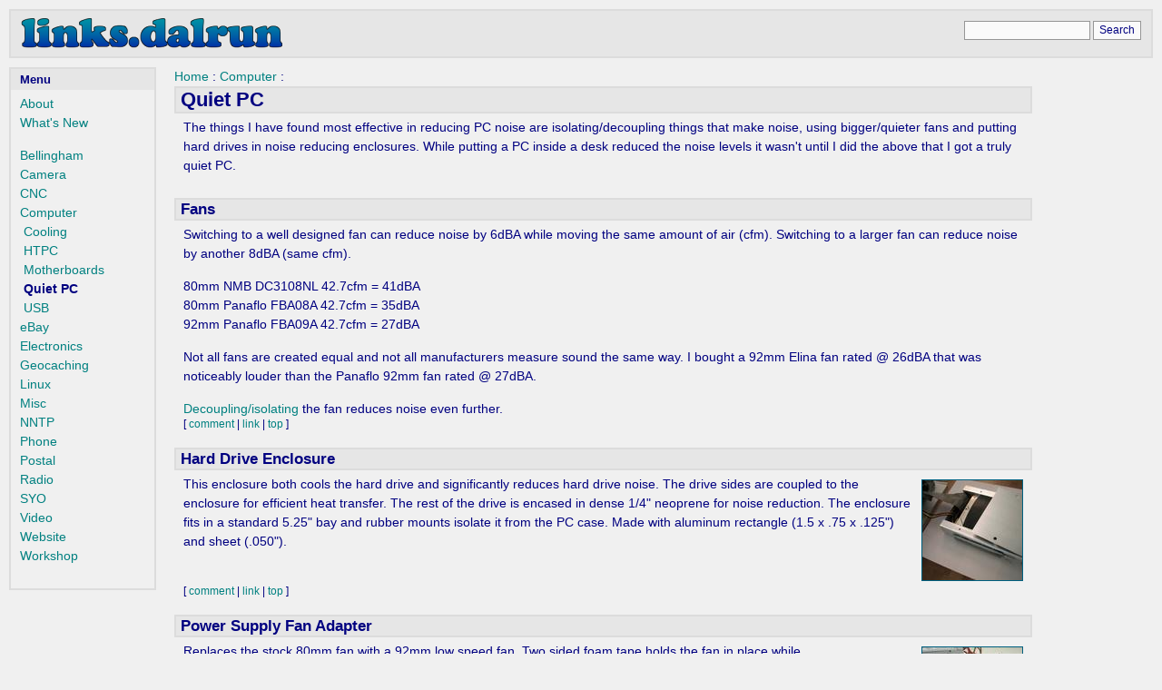

--- FILE ---
content_type: text/html
request_url: http://links.dalrun.com/Computer/Quiet_PC/
body_size: 3111
content:
<!DOCTYPE html PUBLIC "-//W3C//DTD HTML 4.01 Transitional//EN" "http://www.w3.org/TR/html4/loose.dtd">
<html>
<head>
<meta http-equiv="Content-Type" content="text/html; charset=iso-8859-1">
<meta name=viewport content="width=device-width, initial-scale=1">
<link rel="stylesheet" type="text/css" href="/dws_config/html.css" media="screen, projection, tv ">
<link rel="stylesheet" type="text/css" href="/dws_config/print.css" media="print">
<title>Links : Computer : Quiet PC</title>
</head><body>
<div id="page"><div id="body"><div id="header"><a name="top" href="/"><img src="/dws_images/links.dalrun.png" border="0" width="309" height="47" alt="links.dalrun"></A>
<div id="headerSearch"><form action="/cgi/dws_search.pl" method="post"><input TYPE="text" SIZE="18" NAME="find" value=""> <input TYPE="submit" value="Search"></form>
</div></div><div id="main"><div id="menu"><H5>Menu</H5><P>
<!--pcat--><!--719--><A HREF="/About/">About</A><!--About--><br><!--708--><A HREF="/Whats_New/">What's New</A><!--Whats_New--><br>
</p><p>
<!--cat--><!--1078--><A HREF="/Bellingham/">Bellingham</A><!--Bellingham--><br><!--1079--><A HREF="/Camera/">Camera</A><!--Camera--><br><!--1081--><A HREF="/CNC/">CNC</A><!--CNC--><br><!--1083--><A HREF="/Computer/">Computer</A><!--Computer--><br><!--1084-->&nbsp;<A HREF="/Computer/Cooling/">Cooling</A><!--Computer/Cooling--><br><!--1085-->&nbsp;<A HREF="/Computer/HTPC/">HTPC</A><!--Computer/HTPC--><br><!--1086-->&nbsp;<A HREF="/Computer/Motherboards/">Motherboards</A><!--Computer/Motherboards--><br><!--1087-->&nbsp;<B>Quiet PC</B><!--Computer/Quiet_PC--><br><!--1088-->&nbsp;<A HREF="/Computer/USB/">USB</A><!--Computer/USB--><br><!--1165--><A HREF="/eBay/">eBay</A><!--eBay--><br><!--1089--><A HREF="/Electronics/">Electronics</A><!--Electronics--><br><!--1098--><A HREF="/Geocaching/">Geocaching</A><!--Geocaching--><br><!--6--><A HREF="/Linux/">Linux</A><!--Linux--><br><!--1099--><A HREF="/Misc/">Misc</A><!--Misc--><br><!--1103--><A HREF="/NNTP/">NNTP</A><!--NNTP--><br><!--1122--><A HREF="/Phone/">Phone</A><!--Phone--><br><!--1104--><A HREF="/Postal/">Postal</A><!--Postal--><br><!--1105--><A HREF="/Radio/">Radio</A><!--Radio--><br><!--1106--><A HREF="/SYO/">SYO</A><!--SYO--><br><!--1100--><A HREF="/Video/">Video</A><!--Video--><br><!--121--><A HREF="/Website/">Website</A><!--Website--><br><!--1583--><A HREF="/Workshop/">Workshop</A><!--Workshop--><br>
</p><p>
<!--scat-->
</p></div><div id="content">
<!--dir_links--><A HREF="/">Home</A> : <A HREF="/Computer/">Computer</A> :
<h1>Quiet PC</h1>
<!--head-->
<!--1406-->
<!--1406--><P>The things I have found most effective in reducing PC noise are isolating/decoupling things that make noise, using bigger/quieter fans and putting hard drives in noise reducing enclosures. While putting a PC inside a desk reduced the noise levels it wasn't until I did the above that I got a truly quiet PC.
<!--1406--><!--216.162.216.69--><BR CLEAR=ALL>
<!--1406--><!--comments_0--><A HREF="/adm/dws_admin.pl?do=form&amp;id=1087&amp;type=6&amp;post=1406"><IMG SRC="/dws_images/admin.gif" ALT="admin" BORDER="0" HEIGHT="5" WIDTH="10"></A>
<!--1406--></P>
<!--catb-->
<!--body-->
<!--1407--><H2><A NAME="1407">Fans</A></H2>
<!--1407--><P>Switching to a well designed fan can reduce noise by 6dBA while moving the same amount of air (cfm). Switching to a larger fan can reduce noise by another 8dBA (same cfm).<p>80mm NMB DC3108NL 42.7cfm = 41dBA<br>80mm Panaflo FBA08A 42.7cfm = 35dBA<br>92mm Panaflo FBA09A 42.7cfm = 27dBA<p>Not all fans are created equal and not all manufacturers measure sound the same way. I bought a 92mm Elina fan rated @ 26dBA that was noticeably louder than the Panaflo 92mm fan rated @ 27dBA.<p><A HREF="images/1407_1.jpg">Decoupling/isolating</A> the fan reduces noise even further.
<!--1407--><!--216.162.216.69--><BR CLEAR=ALL>
<!--1407--><!--comments_0--><small>[ <A TITLE="Comment on this topic" HREF="/cgi/dws_scom.pl?id=1407&amp;type=1&amp;cat=Computer/Quiet_PC">comment</A> | <A TITLE="Link to this topic" HREF="#1407">link</A> | <A TITLE="Go to page top" HREF="#top">top</A> ]</small><A HREF="/adm/dws_admin.pl?id=1087&amp;type=6&amp;post=1407"><IMG SRC="/dws_images/admin.gif" ALT="admin" BORDER="0" HEIGHT="5" WIDTH="10"></A>
<!--1407--></P>
<!--1408--><H2><A NAME="1408">Hard Drive Enclosure</A></H2>
<!--1408--><P><a HREF="images/1408.jpg"><img class="floatRight" SRC="images/thumb/1408.jpg" ALT="Hard Drive Enclosure"></a>This enclosure both cools the hard drive and significantly reduces hard drive noise. The drive sides are coupled to the enclosure for efficient heat transfer. The rest of the drive is encased in dense 1/4" neoprene for noise reduction. The enclosure fits in a standard 5.25" bay and rubber mounts isolate it from the PC case. Made with aluminum rectangle (1.5 x .75 x .125") and sheet (.050"). 
<!--1408--><!--216.162.216.69--><BR CLEAR=ALL>
<!--1408--><!--comments_0--><small>[ <A TITLE="Comment on this topic" HREF="/cgi/dws_scom.pl?id=1408&amp;type=1&amp;cat=Computer/Quiet_PC">comment</A> | <A TITLE="Link to this topic" HREF="#1408">link</A> | <A TITLE="Go to page top" HREF="#top">top</A> ]</small><A HREF="/adm/dws_admin.pl?id=1087&amp;type=6&amp;post=1408"><IMG SRC="/dws_images/admin.gif" ALT="admin" BORDER="0" HEIGHT="5" WIDTH="10"></A>
<!--1408--></P>
<!--1409--><H2><A NAME="1409">Power Supply Fan Adapter</A></H2>
<!--1409--><P><a HREF="images/1409.jpg"><img class="floatRight" SRC="images/thumb/1409.jpg" ALT="Power Supply Fan Adapter"></a>Replaces the stock 80mm fan with a 92mm low speed fan. Two sided foam tape holds the fan in place while isolating/decoupling it from the rest of the PC. Here it is <A HREF="images/1409_1.jpg">assembled</A>.
<!--1409--><!--216.162.216.69--><BR CLEAR=ALL>
<!--1409--><!--comments_0--><small>[ <A TITLE="Comment on this topic" HREF="/cgi/dws_scom.pl?id=1409&amp;type=1&amp;cat=Computer/Quiet_PC">comment</A> | <A TITLE="Link to this topic" HREF="#1409">link</A> | <A TITLE="Go to page top" HREF="#top">top</A> ]</small><A HREF="/adm/dws_admin.pl?id=1087&amp;type=6&amp;post=1409"><IMG SRC="/dws_images/admin.gif" ALT="admin" BORDER="0" HEIGHT="5" WIDTH="10"></A>
<!--1409--></P>
<!--1145--><H2><A NAME="1145">Single fan cooling</A></H2>
<!--1145--><P><a HREF="/Computer/Quiet_PC/images/Single_fan_cooling.jpg"><img class="floatRight" SRC="/Computer/Quiet_PC/images/thumb/Single_fan_cooling.jpg" ALT="Single_fan_cooling.jpg"></a>I just built a Geexbox for friends with stuff I had around. It has a single low speed 92mm Panaflo fan for cooling (processer and power supply). The copper CPU heatsink and power supply housing/fan duct is custom. The heatsink works but currently isn't that great. (65C max. with an 800mz Duron).
<!--1145--><!--216.162.216.69--><BR CLEAR=ALL>
<!--1145--><!--comments_0--><small>[ <A TITLE="Comment on this topic" HREF="/cgi/dws_scom.pl?id=1145&amp;type=1&amp;cat=Computer/Quiet_PC">comment</A> | <A TITLE="Link to this topic" HREF="#1145">link</A> | <A TITLE="Go to page top" HREF="#top">top</A> ]</small><A HREF="/adm/dws_admin.pl?id=1087&amp;type=6&amp;post=1145"><IMG SRC="/dws_images/admin.gif" ALT="admin" BORDER="0" HEIGHT="5" WIDTH="10"></A>
<!--1145--></P>
<H2>Links</H2>
<!--link-->
<!--957--><DL><DT><A NAME="957" HREF="http://www.silentpcreview.com/">SilentPCReview.com</A></DT>
<!--957--><DD>"...dedicated to reviews, news and information about quiet, low noise, noise-free and/or silent computers and components."
<!--957--><!--216.162.216.69--><BR CLEAR=ALL>
<!--957--><!--comments_0--><small>[ <A TITLE="Comment on this topic" HREF="/cgi/dws_scom.pl?id=957&amp;type=1&amp;cat=Computer/Quiet_PC">comment</A> | <A TITLE="Link to this topic" HREF="#957">link</A> | <A TITLE="Go to page top" HREF="#top">top</A> ]</small><A HREF="/adm/dws_admin.pl?id=1087&amp;type=6&amp;post=957"><IMG SRC="/dws_images/admin.gif" ALT="admin" BORDER="0" HEIGHT="5" WIDTH="10"></A>
<!--957--></DD></DL>
<!--844--><DL><DT><A NAME="844" HREF="http://www.siliconacoustics.com/">Silicon Acoustics</A></DT>
<!--844--><DD> <i>Specializes in quiet and silent PC components including fans, heatsinks, cases, power supplies, harddrives and other parts to control and reduce computer noise</i><br><br>Dec 05: Product selection is down to one or two brands per category. Mostly Zalman and Nexus products...Same thing over at <A HREF="http://www.endpcnoise.com/"> EndPcNoise</A>.
<!--844--><!--216.162.216.69--><BR CLEAR=ALL>
<!--844--><!--comments_0--><small>[ <A TITLE="Comment on this topic" HREF="/cgi/dws_scom.pl?id=844&amp;type=1&amp;cat=Computer/Quiet_PC">comment</A> | <A TITLE="Link to this topic" HREF="#844">link</A> | <A TITLE="Go to page top" HREF="#top">top</A> ]</small><A HREF="/adm/dws_admin.pl?id=1087&amp;type=6&amp;post=844"><IMG SRC="/dws_images/admin.gif" ALT="admin" BORDER="0" HEIGHT="5" WIDTH="10"></A>
<!--844--></DD></DL>
<!--361--><DL><DT><A NAME="361" HREF="http://www.silent.se/">The Silent PC</A></DT>
<!--361--><DD> <i>The Silent PC Web site investigates the often neglected acoustic aspect of information technology</i><br><br>Excellent coverage of ways to reduce computer noise.
<!--361--><!--216.162.216.69--><BR CLEAR=ALL>
<!--361--><!--comments_0--><small>[ <A TITLE="Comment on this topic" HREF="/cgi/dws_scom.pl?id=361&amp;type=1&amp;cat=Computer/Quiet_PC">comment</A> | <A TITLE="Link to this topic" HREF="#361">link</A> | <A TITLE="Go to page top" HREF="#top">top</A> ]</small><A HREF="/adm/dws_admin.pl?do=form&amp;id=1087&amp;type=6&amp;post=361"><IMG SRC="/dws_images/admin.gif" ALT="admin" BORDER="0" HEIGHT="5" WIDTH="10"></A>
<!--361--></DD></DL>
<!--file-->
<!--foot-->
<h4>Back to:  <A HREF="/Computer/">Computer</A> </h4>
</div></div></div>
<div id="foot"><div id="footer"><div class="floatLeft">Last Updated:
<!--date-->Saturday, 17-Mar-2007
<A HREF="/adm/dws_admin.pl?do=admin&amp;id=1087&amp;cat="><IMG SRC="/dws_images/admin.gif" ALT="admin" BORDER="0" HEIGHT="5" WIDTH="10"></A></div><div class="floatRight alignRight"><A HREF="/About/#796">Copyright &copy;</A> 2001-2007
</div></div></div></div></body></html>


--- FILE ---
content_type: text/css
request_url: http://links.dalrun.com/dws_config/html.css
body_size: 1072
content:
/* dave at dalrun.com 2007 */

html { margin: 0; padding: 0; height: 100%; min-height:100%; }

body {
  min-height:100%;
  height: 100%; 
  margin: 0;
  padding: 0;
  text-align: left;
  font: 400 0.9em verdana, arial, sans-serif;
  line-height: 150%;
  background: #f0f0f0 ;
  color: #000080;
}
#page 			{ margin: 0;  	padding: 0 10px; 	height: 100%; min-height:100%; }
   #body 		{ margin: 0;  	padding: 10px 0; 	min-height: 90%; }
      #header       	{ margin: 0;  	padding: 0; 		height: 50px; 	background: #E6E6E6;	border: 2px solid #DCDCDC; }
         #header img   	{ margin: 0;  	padding: 1px; }
         #headerSearch 	{ margin: 0;  	padding: 0;  		position: absolute; top: 23px; right: 23px; font: 400 .8em  verdana, arial, sans-serif;}

      #main     	{ margin: 0;	padding-top: 10px;	height: 90%; min-height: 90%; }
         #menu		{ margin: 0;	padding: 0;		width: 11em;  	float: left;		border: 2px solid #DCDCDC; }
         #content	{ margin: 0;	padding-left: 20px;	width: 75%;   	float: left; }

   #foot	 	{ margin: 0;	padding: 10px 0;	clear: both; }
         #footer 	{ margin: 0;	padding:2px 10px 0 10px;height: 20px;	background: #E6E6E6;	border: 2px solid #DCDCDC;	font: 400 0.9em verdana, arial, sans-serif; }

#topic {  margin: 0;  	padding: 5px 10px 10px 10px; }

.floatLeft  {  float: left;  }
.floatRight {  float: right;  }
.alignLeft  {  text-align: left;  }
.alignRight {  text-align: right;  }
.border{  border: 2px solid #DCDCDC;  }
.noLeft   {  margin: 0;  	padding: 10px 10px 10px 0; }
/*.padLeft  {  margin: 0;  	padding: 10px 10px 10px 10px; }
.clearBoth {  clear: both;  }*/
h1 {  margin: 0;	padding: 0 5px;				font: 700 1.5em verdana, arial, sans-serif;	background: #E6E6E6; border: 2px solid #DCDCDC; }
h2 {  margin: 10px 0 0 0;	padding: 0 5px;		clear: both;	font: 700 1.2em verdana, arial, sans-serif;	background: #E6E6E6; border: 2px solid #DCDCDC; }
h3 {  margin: 0;	padding: 10px 5px;			font: 700 1em verdana, arial, sans-serif; }
h4 {  margin: 20px 0 10px 0;	padding: 1px 5px;	clear: both;	font: 600 1em verdana, arial, sans-serif;	background: #E6E6E6; border: 1px solid #DCDCDC; }
h5 {  margin: 0;	padding: 4px 10px;			font: 600 .9em verdana, arial, sans-serif;	background: #E6E6E6; }

dl {  margin: 10px 0 0 0;  	padding: 10px 0 0 0;}
dt {  margin: 0 0 0 15px;	padding: 0;	clear: both;	font-weight: 600;	 border-bottom: 1px solid #000080; }
dd {  margin: 5px 0 5px 15px;	padding: 0 5px 0 0;			 }
p  {  margin: 0;  	padding: 5px 10px 10px 10px; }
small { font: 400 .8em  verdana, arial, sans-serif;}

a:link    {  	color: #008080;  text-decoration: none;  }
a:visited {  	color: #006080;  text-decoration: none;  } 
a:hover   {  	color: #000080;  text-decoration: none;  }

ol, ul {
  margin: 0;
  padding: 0 30px;
}

/* Images */

img.floatRight {
  clear: both;
  margin: 5px 0px 5px 5px;  
}

img.floatLeft {
  clear: both;
  margin: 5px 15px 10px 0px;
}


a:hover img.floatRight {  
  /* not mine - Fixes IE bug - IE doesn't correctly apply the style on a:hover so need to mask it */
  border: 1px solid #000080 !important;
  border: 1px solid #006080;
}

a:link  img.floatRight{
  border: 1px solid #006080;
}

a:visited  img.floatRight{
  border: 1px solid #006080;
} 

/* Forms - still using table for layout */

input,
textarea,
select {
  font: 400 1em verdana, sans-serif;
  line-height: 150%;
  color: #000080;
  background: #fafafa;
  border: 1px solid #969696;
}

input.keyword {
  color: #969696;
}


input:focus,
input:hover,
textarea:focus,
textarea:hover,
select:focus,
select:hover {
  color: #000;
  background: #FFF;
  border: 1px solid #000080;
}



--- FILE ---
content_type: text/css
request_url: http://links.dalrun.com/dws_config/print.css
body_size: 286
content:
body {
  font: 400 12pt verdana, arial, sans-serif;
  color: #000;
  background: #FFF;
}

h1 {
  font-size: 18pt;
  border-bottom: 1px solid #999;
}

h2 {
  font-size: 16pt;
}

h3 {
  font-size: 14pt;
}

h4, h5, h6 {
  font-size: 12pt;
}

acronym {
  border: 0;
}

/* Don't display these elements*/
#menu,#headerSearch{
  display: none;
}
img.floatRight {
  display: none;
}

#content {
  width: auto;
  margin: 0 8%;
  padding: 0;
}



